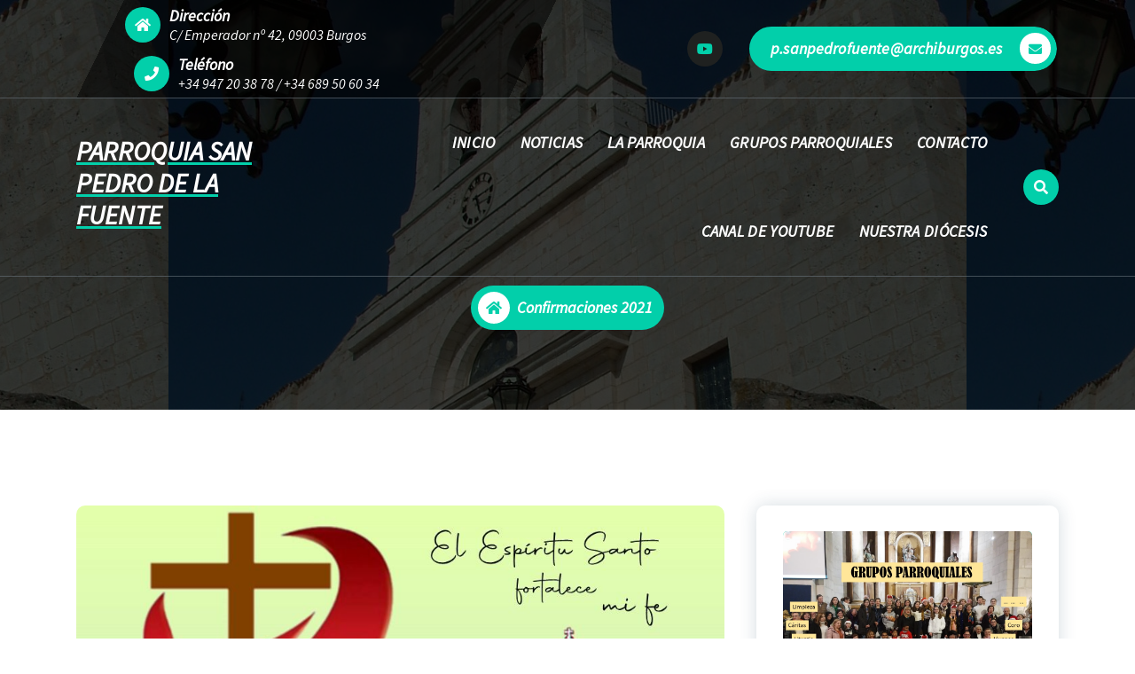

--- FILE ---
content_type: text/css
request_url: http://parroquiasanpedrodelafuente.es/wp-content/themes/cozipress/style.css?ver=6.9
body_size: 1467
content:
/*
Theme Name: CoziPress
Theme URI: https://burgerthemes.com/cozipress-free/
Author: burgersoftware
Author URI: https://burgerthemes.com/
Description: CoziPress is a Modern Multipurpose Business theme for Agency, Business, Finance, Consulting, Factory, Real Estate, Construction, Cleaning Service, Startup or any other individual website due to its adaptability. It looks perfect on all modern browsers, mobile, tablets, and any device, Theme is full of customization options and settings, you can change almost everything. CoziPress provides unique layouts Such as Service, Team, About, Gallery, Blog Pages, Shop Pages, Pricing Pages, Contact Page, Coming Soon, Careers Page, and many more. If you are a lover of creative designs and would like to build a very unique and professional website quickly then your search should end at CoziPress. Checkout Pro Version https://burgerthemes.com/demo/pro/cozipress/
Version: 1.0.44
Tested up to: 6.9
Requires PHP: 5.6
License: GPLv3 or later
License URI: https://www.gnu.org/licenses/gpl-3.0.html
Text Domain: cozipress
Slug: cozipress
Tags: one-column, two-columns, left-sidebar, right-sidebar, flexible-header, custom-background, custom-colors, custom-header, custom-menu, featured-image-header, featured-images, footer-widgets, full-width-template, theme-options, threaded-comments, translation-ready, blog, grid-layout, portfolio, photography

This theme, like WordPress, is licensed under the GPL.
Use it to make something cool, have fun, and share what you've learned with others.

*/

ul.wp-block-social-links li a:before {
    content: none !important;
}
ul.wp-block-social-links li a {
    padding: 0.25rem !important;
}

.wp-block-button a.wp-block-button__link {
    border-color: inherit;
}

.post-section .wp-block-latest-comments {
    padding: 0;
}

widget .wp-block-group .wp-block-rss li:last-child {
    padding-bottom: 0;
}

.wp-block-woocommerce-customer-account a .wc-block-customer-account__account-icon {
    height: 1.5em;
    width: 1.5em;
}

.has-background.wp-block-read-more,
.has-background.post-navigation-link-next {
    padding: 0.25em 1.5em;
}
.wp-block-calendar .wp-calendar-nav {
    position: relative;
    top: 0;
    left: 0;
    width: 100%;
}
.sidebar .widget .wp-block-group .wp-block-latest-comments,
.sidebar .widget .wp-block-group .wp-block-loginout,
.sidebar .widget .wp-block-group .wp-block-table,
.sidebar .widget .wp-block-group .wp-block-buttons {
    padding: 1.565rem 1.000rem 1.563rem;
}
.wc-block-mini-cart__icon,
.wc-block-mini-cart__badge {
  color: inherit;
}
.has-background.wp-block-post-author {
    padding: 1rem;
}
.sidebar .widget .wp-block-group .wp-block-audio {
    padding: 1.563rem 1.000rem 1.563rem;
}
.entry-content blockquote cite a:hover,
.entry-content blockquote cite a:focus {
    text-decoration: underline;
}
.wp-block-calendar table th {
    font-weight: 600;
}
.wp-block-image figcaption {
text-align: center;
}
.wp-block-calendar table caption {
    font-weight: 500;
}
sidebar .widget .wp-block-group .wp-block-pullquote blockquote {
margin-top: 0;
margin-bottom: 0;
}
.wp-block-woocommerce-single-product .wp-block-post-title a {
    text-decoration: none;
}
table.wc-block-cart-items .wc-block-cart-items__row .wc-block-cart-item__quantity .wc-block-cart-item__remove-link {
 text-decoration: none !important;
}